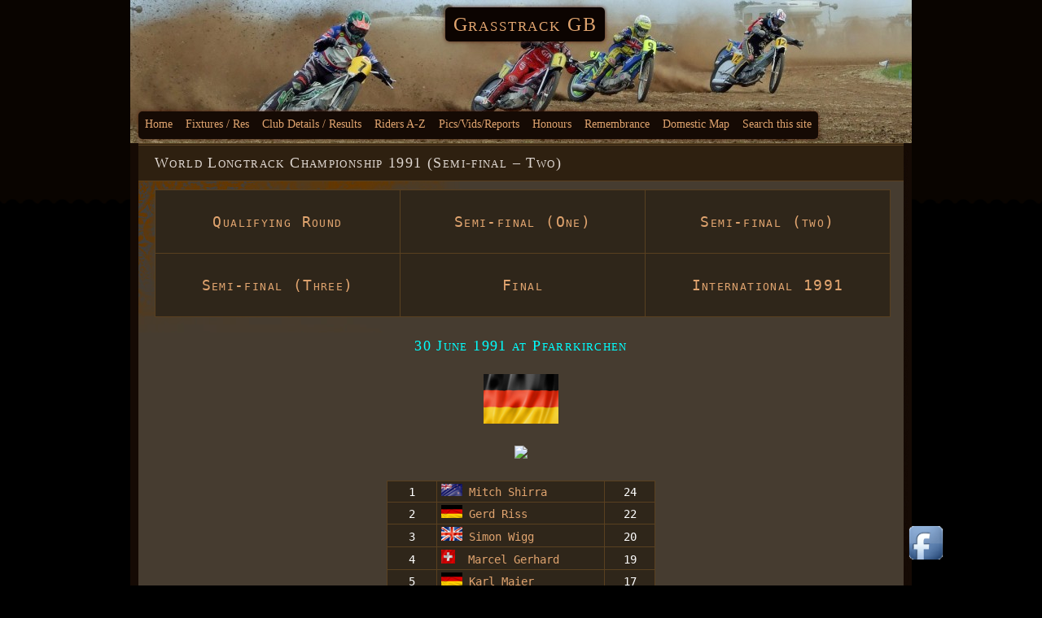

--- FILE ---
content_type: text/html; charset=UTF-8
request_url: https://grasstrackgb.co.uk/world-longtrack-1991-semi-final-two/
body_size: 40329
content:
<!DOCTYPE html PUBLIC "-//W3C//DTD XHTML 1.0 Strict//EN" "http://www.w3.org/TR/xhtml1/DTD/xhtml1-strict.dtd">
<html xmlns="http://www.w3.org/1999/xhtml" lang="en-US">
	<head>
		<meta http-equiv="Content-Type" content="text/html; charset=UTF-8" />
		<title>World Longtrack Championship 1991 (Semi-final – Two) - Grasstrack GB</title>
		<link rel="pingback" href="https://grasstrackgb.co.uk/xmlrpc.php" />
				    <!-- PVC Template -->
    <script type="text/template" id="pvc-stats-view-template">
    <i class="pvc-stats-icon medium" aria-hidden="true"><svg aria-hidden="true" focusable="false" data-prefix="far" data-icon="chart-bar" role="img" xmlns="http://www.w3.org/2000/svg" viewBox="0 0 512 512" class="svg-inline--fa fa-chart-bar fa-w-16 fa-2x"><path fill="currentColor" d="M396.8 352h22.4c6.4 0 12.8-6.4 12.8-12.8V108.8c0-6.4-6.4-12.8-12.8-12.8h-22.4c-6.4 0-12.8 6.4-12.8 12.8v230.4c0 6.4 6.4 12.8 12.8 12.8zm-192 0h22.4c6.4 0 12.8-6.4 12.8-12.8V140.8c0-6.4-6.4-12.8-12.8-12.8h-22.4c-6.4 0-12.8 6.4-12.8 12.8v198.4c0 6.4 6.4 12.8 12.8 12.8zm96 0h22.4c6.4 0 12.8-6.4 12.8-12.8V204.8c0-6.4-6.4-12.8-12.8-12.8h-22.4c-6.4 0-12.8 6.4-12.8 12.8v134.4c0 6.4 6.4 12.8 12.8 12.8zM496 400H48V80c0-8.84-7.16-16-16-16H16C7.16 64 0 71.16 0 80v336c0 17.67 14.33 32 32 32h464c8.84 0 16-7.16 16-16v-16c0-8.84-7.16-16-16-16zm-387.2-48h22.4c6.4 0 12.8-6.4 12.8-12.8v-70.4c0-6.4-6.4-12.8-12.8-12.8h-22.4c-6.4 0-12.8 6.4-12.8 12.8v70.4c0 6.4 6.4 12.8 12.8 12.8z" class=""></path></svg></i>
	 <%= total_view %> total views	<% if ( today_view > 0 ) { %>
		<span class="views_today">,  <%= today_view %> views today</span>
	<% } %>
	</span>
	</script>
		    <meta name='robots' content='index, follow, max-image-preview:large, max-snippet:-1, max-video-preview:-1' />
	<style>img:is([sizes="auto" i], [sizes^="auto," i]) { contain-intrinsic-size: 3000px 1500px }</style>
	
	<!-- This site is optimized with the Yoast SEO plugin v26.7 - https://yoast.com/wordpress/plugins/seo/ -->
	<link rel="canonical" href="https://grasstrackgb.co.uk/world-longtrack-1991-semi-final-two/" />
	<meta name="twitter:label1" content="Est. reading time" />
	<meta name="twitter:data1" content="5 minutes" />
	<script type="application/ld+json" class="yoast-schema-graph">{"@context":"https://schema.org","@graph":[{"@type":"WebPage","@id":"https://grasstrackgb.co.uk/world-longtrack-1991-semi-final-two/","url":"https://grasstrackgb.co.uk/world-longtrack-1991-semi-final-two/","name":"World Longtrack Championship 1991 (Semi-final – Two) - Grasstrack GB","isPartOf":{"@id":"https://grasstrackgb.co.uk/#website"},"primaryImageOfPage":{"@id":"https://grasstrackgb.co.uk/world-longtrack-1991-semi-final-two/#primaryimage"},"image":{"@id":"https://grasstrackgb.co.uk/world-longtrack-1991-semi-final-two/#primaryimage"},"thumbnailUrl":"https://grasstrackgb.co.uk/wp-content/uploads/2023/10/Germany-300x200.jpg","datePublished":"2015-03-05T23:22:52+00:00","dateModified":"2023-10-22T18:16:26+00:00","breadcrumb":{"@id":"https://grasstrackgb.co.uk/world-longtrack-1991-semi-final-two/#breadcrumb"},"inLanguage":"en-US","potentialAction":[{"@type":"ReadAction","target":["https://grasstrackgb.co.uk/world-longtrack-1991-semi-final-two/"]}]},{"@type":"ImageObject","inLanguage":"en-US","@id":"https://grasstrackgb.co.uk/world-longtrack-1991-semi-final-two/#primaryimage","url":"https://grasstrackgb.co.uk/wp-content/uploads/2023/10/Germany.jpg","contentUrl":"https://grasstrackgb.co.uk/wp-content/uploads/2023/10/Germany.jpg","width":540,"height":360},{"@type":"BreadcrumbList","@id":"https://grasstrackgb.co.uk/world-longtrack-1991-semi-final-two/#breadcrumb","itemListElement":[{"@type":"ListItem","position":1,"name":"Home","item":"https://grasstrackgb.co.uk/"},{"@type":"ListItem","position":2,"name":"World Longtrack Championship 1991 (Semi-final – Two)"}]},{"@type":"WebSite","@id":"https://grasstrackgb.co.uk/#website","url":"https://grasstrackgb.co.uk/","name":"Grasstrack GB","description":"Because tarmac is just cheating","potentialAction":[{"@type":"SearchAction","target":{"@type":"EntryPoint","urlTemplate":"https://grasstrackgb.co.uk/?s={search_term_string}"},"query-input":{"@type":"PropertyValueSpecification","valueRequired":true,"valueName":"search_term_string"}}],"inLanguage":"en-US"}]}</script>
	<!-- / Yoast SEO plugin. -->


<link rel='dns-prefetch' href='//www.google.com' />
<link rel='dns-prefetch' href='//www.googletagmanager.com' />
<link rel="alternate" type="application/rss+xml" title="Grasstrack GB &raquo; Feed" href="https://grasstrackgb.co.uk/feed/" />
<script type="text/javascript">
/* <![CDATA[ */
window._wpemojiSettings = {"baseUrl":"https:\/\/s.w.org\/images\/core\/emoji\/16.0.1\/72x72\/","ext":".png","svgUrl":"https:\/\/s.w.org\/images\/core\/emoji\/16.0.1\/svg\/","svgExt":".svg","source":{"concatemoji":"https:\/\/grasstrackgb.co.uk\/wp-includes\/js\/wp-emoji-release.min.js?ver=6.8.3"}};
/*! This file is auto-generated */
!function(s,n){var o,i,e;function c(e){try{var t={supportTests:e,timestamp:(new Date).valueOf()};sessionStorage.setItem(o,JSON.stringify(t))}catch(e){}}function p(e,t,n){e.clearRect(0,0,e.canvas.width,e.canvas.height),e.fillText(t,0,0);var t=new Uint32Array(e.getImageData(0,0,e.canvas.width,e.canvas.height).data),a=(e.clearRect(0,0,e.canvas.width,e.canvas.height),e.fillText(n,0,0),new Uint32Array(e.getImageData(0,0,e.canvas.width,e.canvas.height).data));return t.every(function(e,t){return e===a[t]})}function u(e,t){e.clearRect(0,0,e.canvas.width,e.canvas.height),e.fillText(t,0,0);for(var n=e.getImageData(16,16,1,1),a=0;a<n.data.length;a++)if(0!==n.data[a])return!1;return!0}function f(e,t,n,a){switch(t){case"flag":return n(e,"\ud83c\udff3\ufe0f\u200d\u26a7\ufe0f","\ud83c\udff3\ufe0f\u200b\u26a7\ufe0f")?!1:!n(e,"\ud83c\udde8\ud83c\uddf6","\ud83c\udde8\u200b\ud83c\uddf6")&&!n(e,"\ud83c\udff4\udb40\udc67\udb40\udc62\udb40\udc65\udb40\udc6e\udb40\udc67\udb40\udc7f","\ud83c\udff4\u200b\udb40\udc67\u200b\udb40\udc62\u200b\udb40\udc65\u200b\udb40\udc6e\u200b\udb40\udc67\u200b\udb40\udc7f");case"emoji":return!a(e,"\ud83e\udedf")}return!1}function g(e,t,n,a){var r="undefined"!=typeof WorkerGlobalScope&&self instanceof WorkerGlobalScope?new OffscreenCanvas(300,150):s.createElement("canvas"),o=r.getContext("2d",{willReadFrequently:!0}),i=(o.textBaseline="top",o.font="600 32px Arial",{});return e.forEach(function(e){i[e]=t(o,e,n,a)}),i}function t(e){var t=s.createElement("script");t.src=e,t.defer=!0,s.head.appendChild(t)}"undefined"!=typeof Promise&&(o="wpEmojiSettingsSupports",i=["flag","emoji"],n.supports={everything:!0,everythingExceptFlag:!0},e=new Promise(function(e){s.addEventListener("DOMContentLoaded",e,{once:!0})}),new Promise(function(t){var n=function(){try{var e=JSON.parse(sessionStorage.getItem(o));if("object"==typeof e&&"number"==typeof e.timestamp&&(new Date).valueOf()<e.timestamp+604800&&"object"==typeof e.supportTests)return e.supportTests}catch(e){}return null}();if(!n){if("undefined"!=typeof Worker&&"undefined"!=typeof OffscreenCanvas&&"undefined"!=typeof URL&&URL.createObjectURL&&"undefined"!=typeof Blob)try{var e="postMessage("+g.toString()+"("+[JSON.stringify(i),f.toString(),p.toString(),u.toString()].join(",")+"));",a=new Blob([e],{type:"text/javascript"}),r=new Worker(URL.createObjectURL(a),{name:"wpTestEmojiSupports"});return void(r.onmessage=function(e){c(n=e.data),r.terminate(),t(n)})}catch(e){}c(n=g(i,f,p,u))}t(n)}).then(function(e){for(var t in e)n.supports[t]=e[t],n.supports.everything=n.supports.everything&&n.supports[t],"flag"!==t&&(n.supports.everythingExceptFlag=n.supports.everythingExceptFlag&&n.supports[t]);n.supports.everythingExceptFlag=n.supports.everythingExceptFlag&&!n.supports.flag,n.DOMReady=!1,n.readyCallback=function(){n.DOMReady=!0}}).then(function(){return e}).then(function(){var e;n.supports.everything||(n.readyCallback(),(e=n.source||{}).concatemoji?t(e.concatemoji):e.wpemoji&&e.twemoji&&(t(e.twemoji),t(e.wpemoji)))}))}((window,document),window._wpemojiSettings);
/* ]]> */
</script>
<link rel='stylesheet' id='gsc_style-css' href='https://grasstrackgb.co.uk/wp-content/plugins/google-custom-search/css/smoothness/jquery-ui.theme.min.css?ver=6.8.3' type='text/css' media='all' />
<link rel='stylesheet' id='gsc_style_search_bar-css' href='http://www.google.com/cse/style/look/minimalist.css?ver=6.8.3' type='text/css' media='all' />
<link rel='stylesheet' id='gsc_style_search_bar_more-css' href='https://grasstrackgb.co.uk/wp-content/plugins/google-custom-search/css/gsc.css?ver=6.8.3' type='text/css' media='all' />
<style id='wp-emoji-styles-inline-css' type='text/css'>

	img.wp-smiley, img.emoji {
		display: inline !important;
		border: none !important;
		box-shadow: none !important;
		height: 1em !important;
		width: 1em !important;
		margin: 0 0.07em !important;
		vertical-align: -0.1em !important;
		background: none !important;
		padding: 0 !important;
	}
</style>
<link rel='stylesheet' id='a-z-listing-block-css' href='https://grasstrackgb.co.uk/wp-content/plugins/a-z-listing/css/a-z-listing-default.css?ver=4.3.1' type='text/css' media='all' />
<link rel='stylesheet' id='acx_fsmi_styles-css' href='https://grasstrackgb.co.uk/wp-content/plugins/floating-social-media-icon/css/style.css?v=4.3.4&#038;ver=6.8.3' type='text/css' media='all' />
<link rel='stylesheet' id='a3-pvc-style-css' href='https://grasstrackgb.co.uk/wp-content/plugins/page-views-count/assets/css/style.min.css?ver=2.8.7' type='text/css' media='all' />
<link rel='stylesheet' id='slickr-flickr-css' href='https://grasstrackgb.co.uk/wp-content/plugins/slickr-flickr/styles/public.css?ver=2.8.1' type='text/css' media='all' />
<link rel='stylesheet' id='slickr-flickr-lightbox-css' href='https://grasstrackgb.co.uk/wp-content/plugins/slickr-flickr/styles/lightGallery.css?ver=1.0' type='text/css' media='all' />
<link rel='stylesheet' id='dashicons-css' href='https://grasstrackgb.co.uk/wp-includes/css/dashicons.min.css?ver=6.8.3' type='text/css' media='all' />
<link rel='stylesheet' id='thickbox-css' href='https://grasstrackgb.co.uk/wp-includes/js/thickbox/thickbox.css?ver=6.8.3' type='text/css' media='all' />
<link rel='stylesheet' id='galleria-classic-css' href='https://grasstrackgb.co.uk/wp-content/plugins/slickr-flickr/galleria/themes/classic/galleria.classic.css?ver=1.6.1' type='text/css' media='all' />
<link rel='stylesheet' id='a-z-listing-css' href='https://grasstrackgb.co.uk/wp-content/plugins/a-z-listing/css/a-z-listing-default.css?ver=4.3.1' type='text/css' media='all' />
<link rel='stylesheet' id='easy_table_style-css' href='https://grasstrackgb.co.uk/wp-content/plugins/easy-table/themes/default/style.css?ver=1.8' type='text/css' media='all' />
<link rel='stylesheet' id='a3pvc-css' href='//grasstrackgb.co.uk/wp-content/uploads/sass/pvc.min.css?ver=1733316652' type='text/css' media='all' />
<link rel='stylesheet' id='dark-style-css' href='https://grasstrackgb.co.uk/wp-content/themes/mt-dark/style.css?ver=6.8.3' type='text/css' media='all' />
<script type="text/javascript" src="https://grasstrackgb.co.uk/wp-includes/js/jquery/jquery.min.js?ver=3.7.1" id="jquery-core-js"></script>
<script type="text/javascript" src="https://grasstrackgb.co.uk/wp-includes/js/jquery/jquery-migrate.min.js?ver=3.4.1" id="jquery-migrate-js"></script>
<script type="text/javascript" src="https://grasstrackgb.co.uk/wp-content/plugins/google-custom-search/js/gsc.js?ver=6.8.3" id="gsc_dialog-js"></script>
<script type="text/javascript" src="http://www.google.com/jsapi?ver=6.8.3" id="gsc_jsapi-js"></script>
<script type="text/javascript" src="https://grasstrackgb.co.uk/wp-includes/js/underscore.min.js?ver=1.13.7" id="underscore-js"></script>
<script type="text/javascript" src="https://grasstrackgb.co.uk/wp-includes/js/backbone.min.js?ver=1.6.0" id="backbone-js"></script>
<script type="text/javascript" id="a3-pvc-backbone-js-extra">
/* <![CDATA[ */
var pvc_vars = {"rest_api_url":"https:\/\/grasstrackgb.co.uk\/wp-json\/pvc\/v1","ajax_url":"https:\/\/grasstrackgb.co.uk\/wp-admin\/admin-ajax.php","security":"1a6c97c6bc","ajax_load_type":"rest_api"};
/* ]]> */
</script>
<script type="text/javascript" src="https://grasstrackgb.co.uk/wp-content/plugins/page-views-count/assets/js/pvc.backbone.min.js?ver=2.8.7" id="a3-pvc-backbone-js"></script>
<script type="text/javascript" src="https://grasstrackgb.co.uk/wp-content/themes/mt-dark/js/yetii-min.js?ver=6.8.3" id="yetii-js"></script>
<script type="text/javascript" src="https://grasstrackgb.co.uk/wp-content/themes/mt-dark/js/jquery.fancybox-1.3.4.pack.js?ver=6.8.3" id="fancybox-js"></script>
<script type="text/javascript" src="https://grasstrackgb.co.uk/wp-content/plugins/slickr-flickr/scripts/lightGallery.min.js?ver=1.0" id="slickr-flickr-lightbox-js"></script>
<script type="text/javascript" id="thickbox-js-extra">
/* <![CDATA[ */
var thickboxL10n = {"next":"Next >","prev":"< Prev","image":"Image","of":"of","close":"Close","noiframes":"This feature requires inline frames. You have iframes disabled or your browser does not support them.","loadingAnimation":"https:\/\/grasstrackgb.co.uk\/wp-includes\/js\/thickbox\/loadingAnimation.gif"};
/* ]]> */
</script>
<script type="text/javascript" src="https://grasstrackgb.co.uk/wp-includes/js/thickbox/thickbox.js?ver=3.1-20121105" id="thickbox-js"></script>
<script type="text/javascript" src="https://grasstrackgb.co.uk/wp-content/plugins/slickr-flickr/galleria/galleria-1.6.1.min.js?ver=1.6.1" id="galleria-js"></script>
<script type="text/javascript" src="https://grasstrackgb.co.uk/wp-content/plugins/slickr-flickr/galleria/themes/classic/galleria.classic.min.js?ver=1.6.1" id="galleria-classic-js"></script>
<script type="text/javascript" src="https://grasstrackgb.co.uk/wp-content/plugins/slickr-flickr/scripts/responsiveslides.min.js?ver=1.54" id="rslides-js"></script>
<script type="text/javascript" src="https://grasstrackgb.co.uk/wp-content/plugins/slickr-flickr/scripts/public.js?ver=2.8.1" id="slickr-flickr-js"></script>

<!-- Google tag (gtag.js) snippet added by Site Kit -->
<!-- Google Analytics snippet added by Site Kit -->
<script type="text/javascript" src="https://www.googletagmanager.com/gtag/js?id=GT-5MGKRXR" id="google_gtagjs-js" async></script>
<script type="text/javascript" id="google_gtagjs-js-after">
/* <![CDATA[ */
window.dataLayer = window.dataLayer || [];function gtag(){dataLayer.push(arguments);}
gtag("set","linker",{"domains":["grasstrackgb.co.uk"]});
gtag("js", new Date());
gtag("set", "developer_id.dZTNiMT", true);
gtag("config", "GT-5MGKRXR");
/* ]]> */
</script>
<link rel="https://api.w.org/" href="https://grasstrackgb.co.uk/wp-json/" /><link rel="alternate" title="JSON" type="application/json" href="https://grasstrackgb.co.uk/wp-json/wp/v2/pages/62912" /><link rel="EditURI" type="application/rsd+xml" title="RSD" href="https://grasstrackgb.co.uk/xmlrpc.php?rsd" />
<link rel='shortlink' href='https://grasstrackgb.co.uk/?p=62912' />
<link rel="alternate" title="oEmbed (JSON)" type="application/json+oembed" href="https://grasstrackgb.co.uk/wp-json/oembed/1.0/embed?url=https%3A%2F%2Fgrasstrackgb.co.uk%2Fworld-longtrack-1991-semi-final-two%2F" />
<link rel="alternate" title="oEmbed (XML)" type="text/xml+oembed" href="https://grasstrackgb.co.uk/wp-json/oembed/1.0/embed?url=https%3A%2F%2Fgrasstrackgb.co.uk%2Fworld-longtrack-1991-semi-final-two%2F&#038;format=xml" />



<!-- Starting Styles For Social Media Icon From Acurax International www.acurax.com -->
<style type='text/css'>
#divBottomRight img 
{
width: 55px; 
}
</style>
<!-- Ending Styles For Social Media Icon From Acurax International www.acurax.com -->



<meta name="generator" content="Site Kit by Google 1.170.0" /><script type="text/javascript">
		jQuery(document).ready(function($){
		$(".post a[href$='.jpg'], .post a[href$='.jpeg'], .post a[href$='.gif'], .post a[href$='.png']").attr("rel", 'gallery_62912').fancybox({'transitionIn' : 'none',
		'transitionOut' : 'none', 'titlePosition' 	: 'over', 'titleFormat'		: function(title, currentArray, currentIndex, currentOpts) {
		return '<span id="fancybox-title-over">Image ' + (currentIndex + 1) + ' / ' + currentArray.length + (title.length ? ' &nbsp; ' + title : '') + '</span>';
		}});
	
		});</script><style type="text/css" media="all">
/* <![CDATA[ */
@import url("https://grasstrackgb.co.uk/wp-content/plugins/wp-table-reloaded/css/plugin.css?ver=1.9.4");
@import url("https://grasstrackgb.co.uk/wp-content/plugins/wp-table-reloaded/css/datatables.css?ver=1.9.4");
/* ]]> */
</style><style type="text/css">
#header {	
	background: url(https://grasstrackgb.co.uk/wp-content/uploads/2012/04/cropped-DSCF0417bbbbccc.jpg) no-repeat top center;
    height: 176px;
	}
		#header .menu{
		position: absolute;
		bottom: 5px;
	}
	
			#header h1 a, #header h2 a {
	color: #E0A46F !important;
}
	</style>
<style type="text/css" id="custom-background-css">
body.custom-background { background-color: #000000; }
</style>
		</head>
	<body class="wp-singular page-template page-template-dark-template-one-page page-template-dark-template-one-page-php page page-id-62912 custom-background wp-theme-mt-dark dark_right-sidebar footer-widget" >
		<div id="header">
			<div class="container_12 nav">
						<h2 class="grid_12"><a href="https://grasstrackgb.co.uk">Grasstrack GB</a></h2>
						<ul id="menu-test1" class="menu"><li id="menu-item-11362" class="menu-item menu-item-type-post_type menu-item-object-page menu-item-home menu-item-has-children menu-item-11362"><a href="https://grasstrackgb.co.uk/">Home</a>
<ul class="sub-menu">
	<li id="menu-item-11363" class="menu-item menu-item-type-post_type menu-item-object-page menu-item-11363"><a href="https://grasstrackgb.co.uk/thank-you/">Thank you</a></li>
</ul>
</li>
<li id="menu-item-11244" class="menu-item menu-item-type-post_type menu-item-object-page menu-item-has-children menu-item-11244"><a href="https://grasstrackgb.co.uk/fixtures/">Fixtures / Res</a>
<ul class="sub-menu">
	<li id="menu-item-120018" class="menu-item menu-item-type-post_type menu-item-object-page menu-item-120018"><a href="https://grasstrackgb.co.uk/grasstrack-fixtures-2021/">Grasstrack Fixtures 2021</a></li>
	<li id="menu-item-11769" class="menu-item menu-item-type-post_type menu-item-object-page menu-item-11769"><a href="https://grasstrackgb.co.uk/previes-seasons/">Previous Seasons</a></li>
</ul>
</li>
<li id="menu-item-11269" class="menu-item menu-item-type-post_type menu-item-object-page menu-item-11269"><a href="https://grasstrackgb.co.uk/club-contacts/club-results/">Club Details / Results</a></li>
<li id="menu-item-125419" class="menu-item menu-item-type-post_type menu-item-object-page menu-item-125419"><a href="https://grasstrackgb.co.uk/riders-a-z/">Riders A-Z</a></li>
<li id="menu-item-11294" class="menu-item menu-item-type-post_type menu-item-object-page menu-item-has-children menu-item-11294"><a href="https://grasstrackgb.co.uk/picsvidsreports/">Pics/Vids/Reports</a>
<ul class="sub-menu">
	<li id="menu-item-11293" class="menu-item menu-item-type-post_type menu-item-object-page menu-item-11293"><a href="https://grasstrackgb.co.uk/picsvidsreports/photographs/">Photographs</a></li>
	<li id="menu-item-11286" class="menu-item menu-item-type-post_type menu-item-object-page menu-item-11286"><a href="https://grasstrackgb.co.uk/gspphotographs/">GSPPhotographs</a></li>
	<li id="menu-item-11260" class="menu-item menu-item-type-post_type menu-item-object-page menu-item-11260"><a href="https://grasstrackgb.co.uk/picsvidsreports/bobs-dvds-extra/">Bob’s DVD’s</a></li>
	<li id="menu-item-11289" class="menu-item menu-item-type-post_type menu-item-object-page menu-item-11289"><a href="https://grasstrackgb.co.uk/picsvidsreports/mick-chapman-trophies/">Mick Chapman Trophies</a></li>
</ul>
</li>
<li id="menu-item-11280" class="menu-item menu-item-type-post_type menu-item-object-page menu-item-has-children menu-item-11280"><a href="https://grasstrackgb.co.uk/honours/">Honours</a>
<ul class="sub-menu">
	<li id="menu-item-11355" class="menu-item menu-item-type-post_type menu-item-object-page menu-item-11355"><a href="https://grasstrackgb.co.uk/international-honours/">International Honours</a></li>
	<li id="menu-item-12926" class="menu-item menu-item-type-post_type menu-item-object-page menu-item-12926"><a href="https://grasstrackgb.co.uk/domestic-honours/">Domestic Honours</a></li>
</ul>
</li>
<li id="menu-item-78007" class="menu-item menu-item-type-post_type menu-item-object-page menu-item-78007"><a href="https://grasstrackgb.co.uk/remembrance/">Remembrance</a></li>
<li id="menu-item-78008" class="menu-item menu-item-type-post_type menu-item-object-page menu-item-has-children menu-item-78008"><a href="https://grasstrackgb.co.uk/domestic-map/">Domestic Map</a>
<ul class="sub-menu">
	<li id="menu-item-84302" class="menu-item menu-item-type-post_type menu-item-object-page menu-item-84302"><a href="https://grasstrackgb.co.uk/international-map/">International Map</a></li>
</ul>
</li>
<li id="menu-item-86326" class="menu-item menu-item-type-post_type menu-item-object-page menu-item-86326"><a href="https://grasstrackgb.co.uk/search-this-site/">Search this site</a></li>
</ul>		</div>
		</div><div id="wrapper" class="container_12">
		<div class="grid_12 post-62912 page type-page status-publish hentry" >
		<h2 class="title">World Longtrack Championship 1991 (Semi-final – Two)</h2>		<div class="entry sitemap">
						<table border="0" width="900" cellspacing="0" cellpadding="0">
<colgroup>
<col span="3" width="300" /> </colgroup>
<tbody>
<tr>
<td style="text-align: center;" width="215" height="20">
<h1><span style="color: #00ffff;"><strong><a href="https://grasstrackgb.co.uk/world-longtrack-1991-qualifying-round/">Qualifying Round</a></strong></span></h1>
</td>
<td style="text-align: center;" width="215">
<h1><span style="color: #00ffff;"><strong><span style="color: #00ffff;"><a href="https://grasstrackgb.co.uk/world-longtrack-1991-semi-final-one/">Semi-final (One)</a></span></strong></span></h1>
</td>
<td style="text-align: center;" width="215">
<h1><span style="color: #00ffff;"><strong><a href="https://grasstrackgb.co.uk/world-longtrack-1991-semi-final-two/">Semi-final (two)</a></strong></span></h1>
</td>
</tr>
<tr>
<td style="text-align: center;" height="20">
<h1><span style="color: #00ffff;"><strong><a href="https://grasstrackgb.co.uk/world-longtrack-1991-semi-final-three/">Semi-final (Three)</a></strong></span></h1>
</td>
<td style="text-align: center;">
<h1><strong><span style="color: #00ffff;"><a href="https://grasstrackgb.co.uk/world-longtrack-1991-final/">Final</a></span></strong></h1>
</td>
<td style="text-align: center;">
<h1><span style="color: #00ffff;"><strong><a href="https://grasstrackgb.co.uk/international-1991/">International 1991</a></strong></span></h1>
</td>
</tr>
</tbody>
</table>
<h1 style="text-align: center;"><span style="color: #00ffff;">30 June 1991 at Pfarrkirchen</span></h1>
<p style="text-align: center;"><img decoding="async" class="alignnone  wp-image-141679" src="https://grasstrackgb.co.uk/wp-content/uploads/2023/10/Germany-300x200.jpg" alt="" width="92" height="61" srcset="https://grasstrackgb.co.uk/wp-content/uploads/2023/10/Germany-300x200.jpg 300w, https://grasstrackgb.co.uk/wp-content/uploads/2023/10/Germany.jpg 540w" sizes="(max-width: 92px) 100vw, 92px" /></p>
<p style="text-align: center;"><img decoding="async" src="https://live.staticflickr.com/7598/16741696805_28068a0d14_o_d.jpg" /></p>
<table class=" aligncenter" border="0" width="330" cellspacing="0" cellpadding="0">
<colgroup>
<col width="40" /> </colgroup>
<colgroup>
<col width="230" /></colgroup>
<colgroup>
<col width="40" /> </colgroup>
<tbody>
<tr>
<td style="text-align: center;" align="right" width="75" height="5"><span style="color: #ffffff;">1</span></td>
<td style="text-align: left;" width="275"><span style="color: #ffffff;"><img decoding="async" class="alignnone size-full wp-image-124889" src="https://grasstrackgb.co.uk/wp-content/uploads/2021/05/new-zealand-2.jpg" alt="" width="26" height="15" /> <a href="https://grasstrackgb.co.uk/mitch-shirra/">Mitch Shirra</a></span></td>
<td style="text-align: center;" align="right" width="75"><span style="color: #ffffff;">24</span></td>
</tr>
<tr>
<td style="text-align: center;" align="right" height="5"><span style="color: #ffffff;">2</span></td>
<td style="text-align: left;"><span style="color: #ffffff;"><img decoding="async" class="alignnone size-full wp-image-124806" src="https://grasstrackgb.co.uk/wp-content/uploads/2021/05/germany.jpg" alt="" width="26" height="16" /> <a href="https://grasstrackgb.co.uk/gerd-riss/">Gerd Riss</a></span></td>
<td style="text-align: center;" align="right"><span style="color: #ffffff;">22</span></td>
</tr>
<tr>
<td style="text-align: center;" align="right" height="5"><span style="color: #ffffff;">3</span></td>
<td style="text-align: left;"><span style="color: #ffffff;"><img loading="lazy" decoding="async" class="alignnone size-full wp-image-124791" src="https://grasstrackgb.co.uk/wp-content/uploads/2021/05/GB-Flag-2.jpg" alt="" width="26" height="17" /> <a href="https://grasstrackgb.co.uk/simon-wigg/">Simon Wigg</a></span></td>
<td style="text-align: center;" align="right"><span style="color: #ffffff;">20</span></td>
</tr>
<tr>
<td style="text-align: center;" align="right" height="5"><span style="color: #ffffff;">4</span></td>
<td style="text-align: left;"><span style="color: #ffffff;"><img loading="lazy" decoding="async" class="alignnone size-full wp-image-124812" src="https://grasstrackgb.co.uk/wp-content/uploads/2021/05/switzerland.jpg" alt="" width="17" height="17" /> <a href="https://grasstrackgb.co.uk/marcel-gerhard/"> Marcel Gerhard</a></span></td>
<td style="text-align: center;" align="right"><span style="color: #ffffff;">19</span></td>
</tr>
<tr>
<td style="text-align: center;" align="right" height="5"><span style="color: #ffffff;">5</span></td>
<td style="text-align: left;"><span style="color: #ffffff;"><img decoding="async" src="https://grasstrackgb.co.uk/wp-content/uploads/2021/05/germany.jpg" /> <a href="https://grasstrackgb.co.uk/karl-maier/">Karl Maier</a></span></td>
<td style="text-align: center;" align="right"><span style="color: #ffffff;">17</span></td>
</tr>
<tr>
<td style="text-align: center;" align="right" height="5"><span style="color: #ffffff;">6</span></td>
<td style="text-align: left;"><span style="color: #ffffff;"><img loading="lazy" decoding="async" class="alignnone size-full wp-image-124830" src="https://grasstrackgb.co.uk/wp-content/uploads/2021/05/czech.jpg" alt="" width="26" height="15" /> <a href="https://grasstrackgb.co.uk/borivoj-hadek/">Borivoj Hadek</a></span></td>
<td style="text-align: center;" align="right"><span style="color: #ffffff;">14</span></td>
</tr>
<tr>
<td style="text-align: center;" align="right" height="5"><span style="color: #ffffff;">7</span></td>
<td style="text-align: left;"><span style="color: #ffffff;"><img loading="lazy" decoding="async" class="alignnone size-full wp-image-124813" src="https://grasstrackgb.co.uk/wp-content/uploads/2021/05/austria.jpg" alt="" width="26" height="18" /> <a href="https://grasstrackgb.co.uk/andy-bossner/">Andreas Bossner </a></span></td>
<td style="text-align: center;" align="right"><span style="color: #ffffff;">10</span></td>
</tr>
<tr>
<td style="text-align: center;" align="right" height="5"><span style="color: #ffffff;">8</span></td>
<td style="text-align: left;"><span style="color: #ffffff;"><img loading="lazy" decoding="async" class="alignnone size-full wp-image-124830" src="https://grasstrackgb.co.uk/wp-content/uploads/2021/05/czech.jpg" alt="" width="26" height="15" /> <a href="https://grasstrackgb.co.uk/petr-vandirek/">Petr Vandirek</a></span></td>
<td style="text-align: center;" align="right"><span style="color: #ffffff;">9</span></td>
</tr>
<tr>
<td style="text-align: center;" align="right" height="5"><span style="color: #ffffff;">9</span></td>
<td style="text-align: left;"><span style="color: #ffffff;"><img decoding="async" src="https://grasstrackgb.co.uk/wp-content/uploads/2021/05/germany.jpg" /> <a href="https://grasstrackgb.co.uk/georg-limbrunner/">Georg Limbrunner</a></span></td>
<td style="text-align: center;" align="right"><span style="color: #ffffff;">8</span></td>
</tr>
<tr>
<td style="text-align: center;" align="right" height="5"><span style="color: #ffffff;">10</span></td>
<td style="text-align: left;"><span style="color: #ffffff;"><img loading="lazy" decoding="async" class="alignnone size-full wp-image-125076" src="https://grasstrackgb.co.uk/wp-content/uploads/2021/05/italy-26.jpg" alt="" width="26" height="18" /> <a href="https://grasstrackgb.co.uk/valentino-furlanetto/">Valentino Furlanetto</a></span></td>
<td style="text-align: center;" align="right"><span style="color: #ffffff;">7</span></td>
</tr>
<tr>
<td style="text-align: center;" align="right" height="5"><span style="color: #ffffff;">11</span></td>
<td style="text-align: left;"><span style="color: #ffffff;"><img loading="lazy" decoding="async" class="alignnone size-full wp-image-124791" src="https://grasstrackgb.co.uk/wp-content/uploads/2021/05/GB-Flag-2.jpg" alt="" width="26" height="17" /> <a href="https://grasstrackgb.co.uk/martin-hagon/">Martin Hagon</a></span></td>
<td style="text-align: center;" align="right"><span style="color: #ffffff;">6</span></td>
</tr>
<tr>
<td style="text-align: center;" align="right" height="5"><span style="color: #ffffff;">12</span></td>
<td style="text-align: left;"><span style="color: #ffffff;"><img loading="lazy" decoding="async" class="alignnone size-full wp-image-124891" src="https://grasstrackgb.co.uk/wp-content/uploads/2021/05/france-3.jpg" alt="" width="26" height="18" /> <a href="https://grasstrackgb.co.uk/philippe-berge/">Philippe Berge</a></span></td>
<td style="text-align: center;" align="right"><span style="color: #ffffff;">5</span></td>
</tr>
<tr>
<td style="text-align: center;" align="right" height="5"><span style="color: #ffffff;">13</span></td>
<td style="text-align: left;"><span style="color: #ffffff;"><img loading="lazy" decoding="async" class="alignnone size-full wp-image-124791" src="https://grasstrackgb.co.uk/wp-content/uploads/2021/05/GB-Flag-2.jpg" alt="" width="26" height="17" /> <a href="https://grasstrackgb.co.uk/clayton-williams/">Clayton Williams</a></span></td>
<td style="text-align: center;" align="right"><span style="color: #ffffff;">5</span></td>
</tr>
<tr>
<td style="text-align: center;" align="right" height="5"><span style="color: #ffffff;">14</span></td>
<td style="text-align: left;"><span style="color: #ffffff;"><img loading="lazy" decoding="async" class="alignnone size-full wp-image-124807" src="https://grasstrackgb.co.uk/wp-content/uploads/2021/05/Australia.jpg" alt="" width="26" height="13" /> <a href="https://grasstrackgb.co.uk/leigh-adams/">Leigh Adams</a></span></td>
<td style="text-align: center;" align="right"><span style="color: #ffffff;">4</span></td>
</tr>
<tr>
<td style="text-align: center;" align="right" height="5"><span style="color: #ffffff;">15</span></td>
<td style="text-align: left;"><span style="color: #ffffff;"><img loading="lazy" decoding="async" class="alignnone size-full wp-image-124811" src="https://grasstrackgb.co.uk/wp-content/uploads/2021/05/hungary.jpg" alt="" width="26" height="14" /> <a href="https://grasstrackgb.co.uk/antal-kocso/">Antal Kocso</a></span></td>
<td style="text-align: center;" align="right"><span style="color: #ffffff;">3</span></td>
</tr>
<tr>
<td style="text-align: center;" align="right" height="5"><span style="color: #ffffff;">16</span></td>
<td style="text-align: left;"><span style="color: #ffffff;"><img loading="lazy" decoding="async" class="alignnone size-full wp-image-124891" src="https://grasstrackgb.co.uk/wp-content/uploads/2021/05/france-3.jpg" alt="" width="26" height="18" /> <a href="https://grasstrackgb.co.uk/roland-comblon/">Roland Comblon</a></span></td>
<td style="text-align: center;" align="right"><span style="color: #ffffff;">2</span></td>
</tr>
<tr>
<td style="text-align: center;" align="right" height="5"><span style="color: #ffffff;">17</span></td>
<td style="text-align: left;"><span style="color: #ffffff;"><img loading="lazy" decoding="async" class="alignnone size-full wp-image-124819" src="https://grasstrackgb.co.uk/wp-content/uploads/2021/05/usa.jpg" alt="" width="26" height="16" /> <a href="https://grasstrackgb.co.uk/chris-mcgee/">Chris McGee</a></span></td>
<td style="text-align: center;" align="right"><span style="color: #ffffff;">1</span></td>
</tr>
<tr>
<td style="text-align: center;" align="right" height="5"><span style="color: #ffffff;">18</span></td>
<td style="text-align: left;"><span style="color: #ffffff;"><img loading="lazy" decoding="async" class="alignnone size-full wp-image-124829" src="https://grasstrackgb.co.uk/wp-content/uploads/2021/05/holland.jpg" alt="" width="26" height="17" /> <a href="https://grasstrackgb.co.uk/erik-draijer/">Erik Draijer </a></span></td>
<td style="text-align: center;" align="right"><span style="color: #ffffff;">0</span></td>
</tr>
<tr>
<td style="text-align: center;" height="5"><span style="color: #ffffff;">R</span></td>
<td style="text-align: left;"><span style="color: #ffffff;"><img decoding="async" src="https://grasstrackgb.co.uk/wp-content/uploads/2021/05/germany.jpg" /> <a href="https://grasstrackgb.co.uk/bernd-diener/">Bernd Diener</a></span></td>
<td style="text-align: center;"><span style="color: #ffffff;"> </span></td>
</tr>
<tr>
<td style="text-align: center;" height="5"><span style="color: #ffffff;">R</span></td>
<td style="text-align: left;"><span style="color: #ffffff;"><img decoding="async" src="https://grasstrackgb.co.uk/wp-content/uploads/2021/05/germany.jpg" /> <a href="https://grasstrackgb.co.uk/roman-bachhuber/">Roman Buchhuber</a></span></td>
<td style="text-align: center;"><span style="color: #ffffff;"> </span></td>
</tr>
</tbody>
</table>
<div class="pvc_clear"></div>
<p id="pvc_stats_62912" class="pvc_stats all  pvc_load_by_ajax_update" data-element-id="62912" style=""><i class="pvc-stats-icon medium" aria-hidden="true"><svg aria-hidden="true" focusable="false" data-prefix="far" data-icon="chart-bar" role="img" xmlns="http://www.w3.org/2000/svg" viewBox="0 0 512 512" class="svg-inline--fa fa-chart-bar fa-w-16 fa-2x"><path fill="currentColor" d="M396.8 352h22.4c6.4 0 12.8-6.4 12.8-12.8V108.8c0-6.4-6.4-12.8-12.8-12.8h-22.4c-6.4 0-12.8 6.4-12.8 12.8v230.4c0 6.4 6.4 12.8 12.8 12.8zm-192 0h22.4c6.4 0 12.8-6.4 12.8-12.8V140.8c0-6.4-6.4-12.8-12.8-12.8h-22.4c-6.4 0-12.8 6.4-12.8 12.8v198.4c0 6.4 6.4 12.8 12.8 12.8zm96 0h22.4c6.4 0 12.8-6.4 12.8-12.8V204.8c0-6.4-6.4-12.8-12.8-12.8h-22.4c-6.4 0-12.8 6.4-12.8 12.8v134.4c0 6.4 6.4 12.8 12.8 12.8zM496 400H48V80c0-8.84-7.16-16-16-16H16C7.16 64 0 71.16 0 80v336c0 17.67 14.33 32 32 32h464c8.84 0 16-7.16 16-16v-16c0-8.84-7.16-16-16-16zm-387.2-48h22.4c6.4 0 12.8-6.4 12.8-12.8v-70.4c0-6.4-6.4-12.8-12.8-12.8h-22.4c-6.4 0-12.8 6.4-12.8 12.8v70.4c0 6.4 6.4 12.8 12.8 12.8z" class=""></path></svg></i> <img loading="lazy" decoding="async" width="16" height="16" alt="Loading" src="https://grasstrackgb.co.uk/wp-content/plugins/page-views-count/ajax-loader-2x.gif" border=0 /></p>
<div class="pvc_clear"></div>
			<div class="clear"></div>
		</div>
			</div>
		<div class="clear"></div>
</div>
<div id="footer">
				
	<div class="container_12">
				<div class="grid_6">
			<ul class="widget">
				<li id="search-5" class="widget-container widget_search"><form role="search" method="get" id="searchform" class="searchform" action="https://grasstrackgb.co.uk/">
				<div>
					<label class="screen-reader-text" for="s">Search for:</label>
					<input type="text" value="" name="s" id="s" />
					<input type="submit" id="searchsubmit" value="Search" />
				</div>
			</form></li>			</ul>
		</div>
					</div>
			<ul class="menubtm">
				<li>
			<a rel="nofollow" href="https://grasstrackgb.co.uk/wp-login.php">Log in</a>,
		</li>
		<li>
			<a href="https://grasstrackgb.co.uk/feed/" title="Syndicate this site using RSS"><abbr title="Really Simple Syndication">RSS</abbr></a>,
		</li>
		<li>
			<a href="https://grasstrackgb.co.uk/comments/feed/" title="The latest comments to all posts in RSS">Comments <abbr title="Really Simple Syndication">RSS</abbr></a>,
		</li>
		<li>
			<a href="http://wordpress.org/" title="Powered by WordPress, state-of-the-art semantic personal publishing platform."><abbr rel="generator">WP</abbr></a>,
		</li>
		<li>
			Theme design by 			Blank Canvas 		</li>
			</ul>
</div>
<script type="speculationrules">
{"prefetch":[{"source":"document","where":{"and":[{"href_matches":"\/*"},{"not":{"href_matches":["\/wp-*.php","\/wp-admin\/*","\/wp-content\/uploads\/*","\/wp-content\/*","\/wp-content\/plugins\/*","\/wp-content\/themes\/mt-dark\/*","\/*\\?(.+)"]}},{"not":{"selector_matches":"a[rel~=\"nofollow\"]"}},{"not":{"selector_matches":".no-prefetch, .no-prefetch a"}}]},"eagerness":"conservative"}]}
</script>
<script type="text/javascript" src="https://grasstrackgb.co.uk/wp-includes/js/jquery/ui/core.min.js?ver=1.13.3" id="jquery-ui-core-js"></script>
<script type="text/javascript" src="https://grasstrackgb.co.uk/wp-includes/js/jquery/ui/mouse.min.js?ver=1.13.3" id="jquery-ui-mouse-js"></script>
<script type="text/javascript" src="https://grasstrackgb.co.uk/wp-includes/js/jquery/ui/resizable.min.js?ver=1.13.3" id="jquery-ui-resizable-js"></script>
<script type="text/javascript" src="https://grasstrackgb.co.uk/wp-includes/js/jquery/ui/draggable.min.js?ver=1.13.3" id="jquery-ui-draggable-js"></script>
<script type="text/javascript" src="https://grasstrackgb.co.uk/wp-includes/js/jquery/ui/controlgroup.min.js?ver=1.13.3" id="jquery-ui-controlgroup-js"></script>
<script type="text/javascript" src="https://grasstrackgb.co.uk/wp-includes/js/jquery/ui/checkboxradio.min.js?ver=1.13.3" id="jquery-ui-checkboxradio-js"></script>
<script type="text/javascript" src="https://grasstrackgb.co.uk/wp-includes/js/jquery/ui/button.min.js?ver=1.13.3" id="jquery-ui-button-js"></script>
<script type="text/javascript" src="https://grasstrackgb.co.uk/wp-includes/js/jquery/ui/dialog.min.js?ver=1.13.3" id="jquery-ui-dialog-js"></script>



<!-- Starting Icon Display Code For Social Media Icon From Acurax International www.acurax.com -->
<div id='divBottomRight' style='text-align:center;'><a href='http://www.facebook.com/grasstrack.gb' target='_blank'  title='Visit Us On Facebook'><img src='https://grasstrackgb.co.uk/wp-content/plugins/floating-social-media-icon/images/themes/1/facebook.png' style='border:0px;' alt='Visit Us On Facebook' height='55px' width='55px' /></a></div>
<!-- Ending Icon Display Code For Social Media Icon From Acurax International www.acurax.com -->





<!-- Starting Javascript For Social Media Icon From Acurax International www.acurax.com -->
	<script type="text/javascript">
	var ns = (navigator.appName.indexOf("Netscape") != -1);
	var d = document;
	var px = document.layers ? "" : "px";
	function JSFX_FloatDiv(id, sx, sy)
	{
		var el=d.getElementById?d.getElementById(id):d.all?d.all[id]:d.layers[id];
		window[id + "_obj"] = el;
		if(d.layers)el.style=el;
		el.cx = el.sx = sx;el.cy = el.sy = sy;
		el.sP=function(x,y){this.style.left=x+px;this.style.top=y+px;};
		el.flt=function()
		{
			var pX, pY;
			pX = (this.sx >= 0) ? 0 : ns ? innerWidth : 
			document.documentElement && document.documentElement.clientWidth ? 
			document.documentElement.clientWidth : document.body.clientWidth;
			pY = ns ? pageYOffset : document.documentElement && document.documentElement.scrollTop ? 
			document.documentElement.scrollTop : document.body.scrollTop;
			if(this.sy<0) 
			pY += ns ? innerHeight : document.documentElement && document.documentElement.clientHeight ? 
			document.documentElement.clientHeight : document.body.clientHeight;
			this.cx += (pX + this.sx - this.cx)/8;this.cy += (pY + this.sy - this.cy)/8;
			this.sP(this.cx, this.cy);
			setTimeout(this.id + "_obj.flt()", 40);
		}
		return el;
	}
	jQuery( document ).ready(function() {
	JSFX_FloatDiv("divBottomRight", -170, -80).flt();
	});
	</script>
	<!-- Ending Javascript Code For Social Media Icon From Acurax International www.acurax.com -->


</body>
</html>